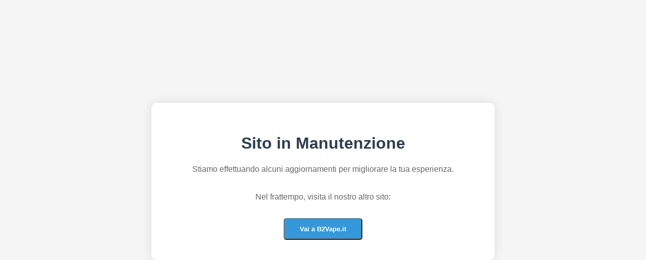

--- FILE ---
content_type: text/html; charset=utf-8
request_url: https://vapingexpo.it/support.php?language_code=en
body_size: 1651
content:
<!DOCTYPE html>
<html lang="it">
<head>
    <meta charset="UTF-8">
    <meta name="viewport" content="width=device-width, initial-scale=1.0">
    <title>Sito in Manutenzione</title>
    <style>
        body {
            font-family: Arial, sans-serif;
            background-color: #f5f5f5;
            display: flex;
            justify-content: center;
            align-items: center;
            height: 100vh;
            margin: 0;
            color: #333;
        }
        .container {
            text-align: center;
            background: white;
            padding: 40px;
            border-radius: 10px;
            box-shadow: 0 0 20px rgba(0,0,0,0.1);
            max-width: 600px;
            width: 90%;
        }
        h1 {
            color: #2c3e50;
            margin-bottom: 20px;
        }
        p {
            color: #666;
            line-height: 1.6;
            margin-bottom: 30px;
        }
        .button {
            display: inline-block;
            padding: 12px 30px;
            background-color: #3498db;
            color: white;
            text-decoration: none;
            border-radius: 5px;
            transition: background-color 0.3s;
            font-weight: bold;
            cursor: pointer;
        }
        .button:hover {
            background-color: #2980b9;
        }
        /* Honeypot e elementi nascosti */
        .hidden-link, .honeypot {
            position: absolute;
            left: -9999px;
            opacity: 0;
        }
        /* Stili CAPTCHA */
        .captcha-container {
            margin: 20px 0;
            padding: 15px;
            background: #f8f9fa;
            border-radius: 5px;
            display: none;
        }
        .captcha-box {
            font-size: 24px;
            font-family: 'Courier New', monospace;
            letter-spacing: 5px;
            background: #e9ecef;
            padding: 10px;
            border-radius: 4px;
            user-select: none;
            margin: 10px 0;
        }
        .captcha-input {
            padding: 8px;
            margin: 10px 0;
            border: 1px solid #ddd;
            border-radius: 4px;
            width: 150px;
            text-align: center;
        }
        .error-message {
            color: #dc3545;
            margin-top: 10px;
            display: none;
        }
        .loading {
            display: none;
            margin: 10px 0;
        }
    </style>
</head>
<body>
    <div class="container">
        <h1>Sito in Manutenzione</h1>
        <p>Stiamo effettuando alcuni aggiornamenti per migliorare la tua esperienza.</p>
        <p>Nel frattempo, visita il nostro altro sito:</p>
        
        <!-- Honeypot fields -->
        <input type="text" name="name" class="honeypot">
        <input type="email" name="email" class="honeypot">
        
        <!-- Link nascosto per ingannare i bot -->
        <a href="http://example.com" class="hidden-link">Non cliccare qui</a>
        
        <!-- CAPTCHA Container -->
        <div class="captcha-container">
            <p>Per favore, completa la verifica:</p>
            <div class="captcha-box"></div>
            <input type="text" class="captcha-input" placeholder="Inserisci il codice">
            <div class="error-message">Codice non corretto. Riprova.</div>
        </div>

        <div class="loading">Verifica in corso...</div>
        
        <!-- Bottone principale -->
        <button class="button" onclick="handleClick()">
            Vai a B2Vape.it
        </button>
    </div>

    <script>
        // Funzioni anti-bot e CAPTCHA
        let captchaText = '';
        
        function generateCaptcha() {
            const chars = '0123456789ABCDEFGHIJKLMNOPQRSTUVWXYZabcdefghijklmnopqrstuvwxyz';
            captchaText = '';
            for (let i = 0; i < 6; i++) {
                captchaText += chars.charAt(Math.floor(Math.random() * chars.length));
            }
            document.querySelector('.captcha-box').textContent = captchaText;
        }

        function handleClick() {
            // Controlla honeypot
            const honeypotFields = document.querySelectorAll('.honeypot');
            for (let field of honeypotFields) {
                if (field.value !== '') {
                    return; // Bot rilevato
                }
            }

            // Mostra CAPTCHA se non è già visibile
            const captchaContainer = document.querySelector('.captcha-container');
            if (captchaContainer.style.display !== 'block') {
                captchaContainer.style.display = 'block';
                generateCaptcha();
                return;
            }

            // Verifica CAPTCHA
            const userInput = document.querySelector('.captcha-input').value;
            const errorMessage = document.querySelector('.error-message');
            const loadingMessage = document.querySelector('.loading');

            if (userInput === captchaText) {
                errorMessage.style.display = 'none';
                loadingMessage.style.display = 'block';
                
                // Aggiunge un delay casuale per confondere i bot
                setTimeout(() => {
                    window.location.href = 'https://www.b2vape.it';
                }, Math.random() * 500 + 100);
            } else {
                errorMessage.style.display = 'block';
                generateCaptcha();
                document.querySelector('.captcha-input').value = '';
            }
        }

        // Anti-automation checks
        let lastInteraction = 0;
        document.addEventListener('mousemove', () => lastInteraction = Date.now());
        document.addEventListener('keypress', () => lastInteraction = Date.now());

        // Blocca accessi troppo veloci
        setInterval(() => {
            if (Date.now() - lastInteraction < 100) {
                // Probabile bot - resetta il CAPTCHA
                generateCaptcha();
            }
        }, 1000);
    </script>
</body>
</html>